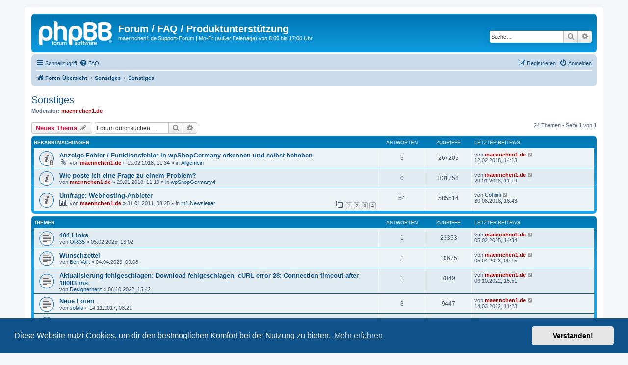

--- FILE ---
content_type: text/html; charset=UTF-8
request_url: https://forum.maennchen1.de/viewforum.php?f=5&sid=9325b4cc3b5e98e1f8ec388ddce7a26b
body_size: 9349
content:
<!DOCTYPE html>
<html dir="ltr" lang="de">
<head>
<meta charset="utf-8" />
<meta http-equiv="X-UA-Compatible" content="IE=edge">
<meta name="viewport" content="width=device-width, initial-scale=1" />

<title>Sonstiges - Forum / FAQ / Produktunterstützung</title>

	<link rel="alternate" type="application/atom+xml" title="Feed - Forum / FAQ / Produktunterstützung" href="/app.php/feed?sid=1b5559f6f11f7bdcc628a0c56770155e">		<link rel="alternate" type="application/atom+xml" title="Feed - Alle Foren" href="/app.php/feed/forums?sid=1b5559f6f11f7bdcc628a0c56770155e">			<link rel="alternate" type="application/atom+xml" title="Feed - Forum - Sonstiges" href="/app.php/feed/forum/5?sid=1b5559f6f11f7bdcc628a0c56770155e">		
	<link rel="canonical" href="https://forum.maennchen1.de/viewforum.php?f=5">

<!--
	phpBB style name: prosilver
	Based on style:   prosilver (this is the default phpBB3 style)
	Original author:  Tom Beddard ( http://www.subBlue.com/ )
	Modified by:
-->

<link href="./assets/css/font-awesome.min.css?assets_version=52" rel="stylesheet">
<link href="./styles/prosilver/theme/stylesheet.css?assets_version=52" rel="stylesheet">
<link href="./styles/prosilver/theme/de/stylesheet.css?assets_version=52" rel="stylesheet">



	<link href="./assets/cookieconsent/cookieconsent.min.css?assets_version=52" rel="stylesheet">

<!--[if lte IE 9]>
	<link href="./styles/prosilver/theme/tweaks.css?assets_version=52" rel="stylesheet">
<![endif]-->


<link href="./ext/crizzo/aboutus/styles/prosilver/theme/aboutus.css?assets_version=52" rel="stylesheet" media="screen">



</head>
<body id="phpbb" class="nojs notouch section-viewforum ltr ">


<div id="wrap" class="wrap">
	<a id="top" class="top-anchor" accesskey="t"></a>
	<div id="page-header">
		<div class="headerbar" role="banner">
					<div class="inner">

			<div id="site-description" class="site-description">
		<a id="logo" class="logo" href="./index.php?sid=1b5559f6f11f7bdcc628a0c56770155e" title="Foren-Übersicht">
					<span class="site_logo"></span>
				</a>
				<h1>Forum / FAQ / Produktunterstützung</h1>
				<p>maennchen1.de Support-Forum | Mo-Fr (außer Feiertage) von 8:00 bis 17:00 Uhr</p>
				<p class="skiplink"><a href="#start_here">Zum Inhalt</a></p>
			</div>

									<div id="search-box" class="search-box search-header" role="search">
				<form action="./search.php?sid=1b5559f6f11f7bdcc628a0c56770155e" method="get" id="search">
				<fieldset>
					<input name="keywords" id="keywords" type="search" maxlength="128" title="Suche nach Wörtern" class="inputbox search tiny" size="20" value="" placeholder="Suche…" />
					<button class="button button-search" type="submit" title="Suche">
						<i class="icon fa-search fa-fw" aria-hidden="true"></i><span class="sr-only">Suche</span>
					</button>
					<a href="./search.php?sid=1b5559f6f11f7bdcc628a0c56770155e" class="button button-search-end" title="Erweiterte Suche">
						<i class="icon fa-cog fa-fw" aria-hidden="true"></i><span class="sr-only">Erweiterte Suche</span>
					</a>
					<input type="hidden" name="sid" value="1b5559f6f11f7bdcc628a0c56770155e" />

				</fieldset>
				</form>
			</div>
						
			</div>
					</div>
				<div class="navbar" role="navigation">
	<div class="inner">

	<ul id="nav-main" class="nav-main linklist" role="menubar">

		<li id="quick-links" class="quick-links dropdown-container responsive-menu" data-skip-responsive="true">
			<a href="#" class="dropdown-trigger">
				<i class="icon fa-bars fa-fw" aria-hidden="true"></i><span>Schnellzugriff</span>
			</a>
			<div class="dropdown">
				<div class="pointer"><div class="pointer-inner"></div></div>
				<ul class="dropdown-contents" role="menu">
					
											<li class="separator"></li>
																									<li>
								<a href="./search.php?search_id=unanswered&amp;sid=1b5559f6f11f7bdcc628a0c56770155e" role="menuitem">
									<i class="icon fa-file-o fa-fw icon-gray" aria-hidden="true"></i><span>Unbeantwortete Themen</span>
								</a>
							</li>
							<li>
								<a href="./search.php?search_id=active_topics&amp;sid=1b5559f6f11f7bdcc628a0c56770155e" role="menuitem">
									<i class="icon fa-file-o fa-fw icon-blue" aria-hidden="true"></i><span>Aktive Themen</span>
								</a>
							</li>
							<li class="separator"></li>
							<li>
								<a href="./search.php?sid=1b5559f6f11f7bdcc628a0c56770155e" role="menuitem">
									<i class="icon fa-search fa-fw" aria-hidden="true"></i><span>Suche</span>
								</a>
							</li>
					
										<li class="separator"></li>

									</ul>
			</div>
		</li>

				<li data-skip-responsive="true">
			<a href="/app.php/help/faq?sid=1b5559f6f11f7bdcc628a0c56770155e" rel="help" title="Häufig gestellte Fragen" role="menuitem">
				<i class="icon fa-question-circle fa-fw" aria-hidden="true"></i><span>FAQ</span>
			</a>
		</li>
						
			<li class="rightside"  data-skip-responsive="true">
			<a href="./ucp.php?mode=login&amp;redirect=viewforum.php%3Ff%3D5&amp;sid=1b5559f6f11f7bdcc628a0c56770155e" title="Anmelden" accesskey="x" role="menuitem">
				<i class="icon fa-power-off fa-fw" aria-hidden="true"></i><span>Anmelden</span>
			</a>
		</li>
					<li class="rightside" data-skip-responsive="true">
				<a href="./ucp.php?mode=register&amp;sid=1b5559f6f11f7bdcc628a0c56770155e" role="menuitem">
					<i class="icon fa-pencil-square-o  fa-fw" aria-hidden="true"></i><span>Registrieren</span>
				</a>
			</li>
						</ul>

	<ul id="nav-breadcrumbs" class="nav-breadcrumbs linklist navlinks" role="menubar">
				
		
		<li class="breadcrumbs" itemscope itemtype="https://schema.org/BreadcrumbList">

			
							<span class="crumb" itemtype="https://schema.org/ListItem" itemprop="itemListElement" itemscope><a itemprop="item" href="./index.php?sid=1b5559f6f11f7bdcc628a0c56770155e" accesskey="h" data-navbar-reference="index"><i class="icon fa-home fa-fw"></i><span itemprop="name">Foren-Übersicht</span></a><meta itemprop="position" content="1" /></span>

											
								<span class="crumb" itemtype="https://schema.org/ListItem" itemprop="itemListElement" itemscope data-forum-id="9"><a itemprop="item" href="./viewforum.php?f=9&amp;sid=1b5559f6f11f7bdcc628a0c56770155e"><span itemprop="name">Sonstiges</span></a><meta itemprop="position" content="2" /></span>
															
								<span class="crumb" itemtype="https://schema.org/ListItem" itemprop="itemListElement" itemscope data-forum-id="5"><a itemprop="item" href="./viewforum.php?f=5&amp;sid=1b5559f6f11f7bdcc628a0c56770155e"><span itemprop="name">Sonstiges</span></a><meta itemprop="position" content="3" /></span>
							
					</li>

		
					<li class="rightside responsive-search">
				<a href="./search.php?sid=1b5559f6f11f7bdcc628a0c56770155e" title="Zeigt die erweiterten Suchoptionen an" role="menuitem">
					<i class="icon fa-search fa-fw" aria-hidden="true"></i><span class="sr-only">Suche</span>
				</a>
			</li>
			</ul>

	</div>
</div>
	</div>

	
	<a id="start_here" class="anchor"></a>
	<div id="page-body" class="page-body" role="main">
		
		<h2 class="forum-title"><a href="./viewforum.php?f=5&amp;sid=1b5559f6f11f7bdcc628a0c56770155e">Sonstiges</a></h2>
<div>
	<!-- NOTE: remove the style="display: none" when you want to have the forum description on the forum body -->
	<div style="display: none !important;">Forum für sonstige Fragen und Diskussionen.<br /></div>	<p><strong>Moderator:</strong> <a href="./memberlist.php?mode=viewprofile&amp;u=2&amp;sid=1b5559f6f11f7bdcc628a0c56770155e" style="color: #AA0000;" class="username-coloured">maennchen1.de</a></p></div>



	<div class="action-bar bar-top">

				
		<a href="./posting.php?mode=post&amp;f=5&amp;sid=1b5559f6f11f7bdcc628a0c56770155e" class="button" title="Neues Thema erstellen">
							<span>Neues Thema</span> <i class="icon fa-pencil fa-fw" aria-hidden="true"></i>
					</a>
				
			<div class="search-box" role="search">
			<form method="get" id="forum-search" action="./search.php?sid=1b5559f6f11f7bdcc628a0c56770155e">
			<fieldset>
				<input class="inputbox search tiny" type="search" name="keywords" id="search_keywords" size="20" placeholder="Forum durchsuchen…" />
				<button class="button button-search" type="submit" title="Suche">
					<i class="icon fa-search fa-fw" aria-hidden="true"></i><span class="sr-only">Suche</span>
				</button>
				<a href="./search.php?fid%5B%5D=5&amp;sid=1b5559f6f11f7bdcc628a0c56770155e" class="button button-search-end" title="Erweiterte Suche">
					<i class="icon fa-cog fa-fw" aria-hidden="true"></i><span class="sr-only">Erweiterte Suche</span>
				</a>
				<input type="hidden" name="fid[0]" value="5" />
<input type="hidden" name="sid" value="1b5559f6f11f7bdcc628a0c56770155e" />

			</fieldset>
			</form>
		</div>
	
	<div class="pagination">
				24 Themen
					&bull; Seite <strong>1</strong> von <strong>1</strong>
			</div>

	</div>




	
			<div class="forumbg announcement">
		<div class="inner">
		<ul class="topiclist">
			<li class="header">
				<dl class="row-item">
					<dt><div class="list-inner">Bekanntmachungen</div></dt>
					<dd class="posts">Antworten</dd>
					<dd class="views">Zugriffe</dd>
					<dd class="lastpost"><span>Letzter Beitrag</span></dd>
				</dl>
			</li>
		</ul>
		<ul class="topiclist topics">
	
				<li class="row bg1 global-announce">
						<dl class="row-item global_read_locked">
				<dt title="Dieses Thema ist gesperrt. Du kannst keine Beiträge editieren oder weitere Antworten erstellen.">
										<div class="list-inner">
																		<a href="./viewtopic.php?t=8934&amp;sid=1b5559f6f11f7bdcc628a0c56770155e" class="topictitle">Anzeige-Fehler / Funktionsfehler in wpShopGermany erkennen und selbst beheben</a>																								<br />
						
												<div class="responsive-show" style="display: none;">
							Letzter Beitrag von <a href="./memberlist.php?mode=viewprofile&amp;u=2&amp;sid=1b5559f6f11f7bdcc628a0c56770155e" style="color: #AA0000;" class="username-coloured">maennchen1.de</a> &laquo; <a href="./viewtopic.php?p=53542&amp;sid=1b5559f6f11f7bdcc628a0c56770155e#p53542" title="Gehe zum letzten Beitrag"><time datetime="2018-02-12T13:13:09+00:00">12.02.2018, 14:13</time></a>
							<br />Verfasst in <a href="./viewforum.php?f=24&amp;sid=1b5559f6f11f7bdcc628a0c56770155e">Allgemein</a>						</div>
														<span class="responsive-show left-box" style="display: none;">Antworten: <strong>6</strong></span>
													
						<div class="topic-poster responsive-hide left-box">
														<i class="icon fa-paperclip fa-fw" aria-hidden="true"></i>														von <a href="./memberlist.php?mode=viewprofile&amp;u=2&amp;sid=1b5559f6f11f7bdcc628a0c56770155e" style="color: #AA0000;" class="username-coloured">maennchen1.de</a> &raquo; <time datetime="2018-02-12T10:34:23+00:00">12.02.2018, 11:34</time>
														 &raquo; in <a href="./viewforum.php?f=24&amp;sid=1b5559f6f11f7bdcc628a0c56770155e">Allgemein</a>						</div>

						
											</div>
				</dt>
				<dd class="posts">6 <dfn>Antworten</dfn></dd>
				<dd class="views">267205 <dfn>Zugriffe</dfn></dd>
				<dd class="lastpost">
					<span><dfn>Letzter Beitrag </dfn>von <a href="./memberlist.php?mode=viewprofile&amp;u=2&amp;sid=1b5559f6f11f7bdcc628a0c56770155e" style="color: #AA0000;" class="username-coloured">maennchen1.de</a>													<a href="./viewtopic.php?p=53542&amp;sid=1b5559f6f11f7bdcc628a0c56770155e#p53542" title="Gehe zum letzten Beitrag">
								<i class="icon fa-external-link-square fa-fw icon-lightgray icon-md" aria-hidden="true"></i><span class="sr-only"></span>
							</a>
												<br /><time datetime="2018-02-12T13:13:09+00:00">12.02.2018, 14:13</time>
					</span>
				</dd>
			</dl>
					</li>
		
	

	
	
				<li class="row bg2 global-announce">
						<dl class="row-item global_read">
				<dt title="Keine ungelesenen Beiträge">
										<div class="list-inner">
																		<a href="./viewtopic.php?t=8912&amp;sid=1b5559f6f11f7bdcc628a0c56770155e" class="topictitle">Wie poste ich eine Frage zu einem Problem?</a>																								<br />
						
												<div class="responsive-show" style="display: none;">
							Letzter Beitrag von <a href="./memberlist.php?mode=viewprofile&amp;u=2&amp;sid=1b5559f6f11f7bdcc628a0c56770155e" style="color: #AA0000;" class="username-coloured">maennchen1.de</a> &laquo; <a href="./viewtopic.php?p=53384&amp;sid=1b5559f6f11f7bdcc628a0c56770155e#p53384" title="Gehe zum letzten Beitrag"><time datetime="2018-01-29T10:19:59+00:00">29.01.2018, 11:19</time></a>
							<br />Verfasst in <a href="./viewforum.php?f=23&amp;sid=1b5559f6f11f7bdcc628a0c56770155e">wpShopGermany4</a>						</div>
													
						<div class="topic-poster responsive-hide left-box">
																												von <a href="./memberlist.php?mode=viewprofile&amp;u=2&amp;sid=1b5559f6f11f7bdcc628a0c56770155e" style="color: #AA0000;" class="username-coloured">maennchen1.de</a> &raquo; <time datetime="2018-01-29T10:19:59+00:00">29.01.2018, 11:19</time>
														 &raquo; in <a href="./viewforum.php?f=23&amp;sid=1b5559f6f11f7bdcc628a0c56770155e">wpShopGermany4</a>						</div>

						
											</div>
				</dt>
				<dd class="posts">0 <dfn>Antworten</dfn></dd>
				<dd class="views">331758 <dfn>Zugriffe</dfn></dd>
				<dd class="lastpost">
					<span><dfn>Letzter Beitrag </dfn>von <a href="./memberlist.php?mode=viewprofile&amp;u=2&amp;sid=1b5559f6f11f7bdcc628a0c56770155e" style="color: #AA0000;" class="username-coloured">maennchen1.de</a>													<a href="./viewtopic.php?p=53384&amp;sid=1b5559f6f11f7bdcc628a0c56770155e#p53384" title="Gehe zum letzten Beitrag">
								<i class="icon fa-external-link-square fa-fw icon-lightgray icon-md" aria-hidden="true"></i><span class="sr-only"></span>
							</a>
												<br /><time datetime="2018-01-29T10:19:59+00:00">29.01.2018, 11:19</time>
					</span>
				</dd>
			</dl>
					</li>
		
	

	
	
				<li class="row bg1 global-announce">
						<dl class="row-item global_read">
				<dt title="Keine ungelesenen Beiträge">
										<div class="list-inner">
																		<a href="./viewtopic.php?t=803&amp;sid=1b5559f6f11f7bdcc628a0c56770155e" class="topictitle">Umfrage: Webhosting-Anbieter</a>																								<br />
						
												<div class="responsive-show" style="display: none;">
							Letzter Beitrag von <a href="./memberlist.php?mode=viewprofile&amp;u=5794&amp;sid=1b5559f6f11f7bdcc628a0c56770155e" class="username">Cohimi</a> &laquo; <a href="./viewtopic.php?p=55841&amp;sid=1b5559f6f11f7bdcc628a0c56770155e#p55841" title="Gehe zum letzten Beitrag"><time datetime="2018-08-30T14:43:41+00:00">30.08.2018, 16:43</time></a>
							<br />Verfasst in <a href="./viewforum.php?f=1&amp;sid=1b5559f6f11f7bdcc628a0c56770155e">m1.Newsletter</a>						</div>
														<span class="responsive-show left-box" style="display: none;">Antworten: <strong>54</strong></span>
													
						<div class="topic-poster responsive-hide left-box">
							<i class="icon fa-bar-chart fa-fw" aria-hidden="true"></i>																					von <a href="./memberlist.php?mode=viewprofile&amp;u=2&amp;sid=1b5559f6f11f7bdcc628a0c56770155e" style="color: #AA0000;" class="username-coloured">maennchen1.de</a> &raquo; <time datetime="2011-01-31T07:25:06+00:00">31.01.2011, 08:25</time>
														 &raquo; in <a href="./viewforum.php?f=1&amp;sid=1b5559f6f11f7bdcc628a0c56770155e">m1.Newsletter</a>						</div>

												<div class="pagination">
							<span><i class="icon fa-clone fa-fw" aria-hidden="true"></i></span>
							<ul>
															<li><a class="button" href="./viewtopic.php?t=803&amp;sid=1b5559f6f11f7bdcc628a0c56770155e">1</a></li>
																							<li><a class="button" href="./viewtopic.php?t=803&amp;sid=1b5559f6f11f7bdcc628a0c56770155e&amp;start=15">2</a></li>
																							<li><a class="button" href="./viewtopic.php?t=803&amp;sid=1b5559f6f11f7bdcc628a0c56770155e&amp;start=30">3</a></li>
																							<li><a class="button" href="./viewtopic.php?t=803&amp;sid=1b5559f6f11f7bdcc628a0c56770155e&amp;start=45">4</a></li>
																																													</ul>
						</div>
						
											</div>
				</dt>
				<dd class="posts">54 <dfn>Antworten</dfn></dd>
				<dd class="views">585514 <dfn>Zugriffe</dfn></dd>
				<dd class="lastpost">
					<span><dfn>Letzter Beitrag </dfn>von <a href="./memberlist.php?mode=viewprofile&amp;u=5794&amp;sid=1b5559f6f11f7bdcc628a0c56770155e" class="username">Cohimi</a>													<a href="./viewtopic.php?p=55841&amp;sid=1b5559f6f11f7bdcc628a0c56770155e#p55841" title="Gehe zum letzten Beitrag">
								<i class="icon fa-external-link-square fa-fw icon-lightgray icon-md" aria-hidden="true"></i><span class="sr-only"></span>
							</a>
												<br /><time datetime="2018-08-30T14:43:41+00:00">30.08.2018, 16:43</time>
					</span>
				</dd>
			</dl>
					</li>
		
	

			</ul>
		</div>
	</div>
	
			<div class="forumbg">
		<div class="inner">
		<ul class="topiclist">
			<li class="header">
				<dl class="row-item">
					<dt><div class="list-inner">Themen</div></dt>
					<dd class="posts">Antworten</dd>
					<dd class="views">Zugriffe</dd>
					<dd class="lastpost"><span>Letzter Beitrag</span></dd>
				</dl>
			</li>
		</ul>
		<ul class="topiclist topics">
	
				<li class="row bg2">
						<dl class="row-item topic_read">
				<dt title="Keine ungelesenen Beiträge">
										<div class="list-inner">
																		<a href="./viewtopic.php?t=10883&amp;sid=1b5559f6f11f7bdcc628a0c56770155e" class="topictitle">404 Links</a>																								<br />
						
												<div class="responsive-show" style="display: none;">
							Letzter Beitrag von <a href="./memberlist.php?mode=viewprofile&amp;u=2&amp;sid=1b5559f6f11f7bdcc628a0c56770155e" style="color: #AA0000;" class="username-coloured">maennchen1.de</a> &laquo; <a href="./viewtopic.php?p=65425&amp;sid=1b5559f6f11f7bdcc628a0c56770155e#p65425" title="Gehe zum letzten Beitrag"><time datetime="2025-02-05T13:34:49+00:00">05.02.2025, 14:34</time></a>
													</div>
														<span class="responsive-show left-box" style="display: none;">Antworten: <strong>1</strong></span>
													
						<div class="topic-poster responsive-hide left-box">
																												von <a href="./memberlist.php?mode=viewprofile&amp;u=1733&amp;sid=1b5559f6f11f7bdcc628a0c56770155e" class="username">Oli835</a> &raquo; <time datetime="2025-02-05T12:02:48+00:00">05.02.2025, 13:02</time>
																				</div>

						
											</div>
				</dt>
				<dd class="posts">1 <dfn>Antworten</dfn></dd>
				<dd class="views">23353 <dfn>Zugriffe</dfn></dd>
				<dd class="lastpost">
					<span><dfn>Letzter Beitrag </dfn>von <a href="./memberlist.php?mode=viewprofile&amp;u=2&amp;sid=1b5559f6f11f7bdcc628a0c56770155e" style="color: #AA0000;" class="username-coloured">maennchen1.de</a>													<a href="./viewtopic.php?p=65425&amp;sid=1b5559f6f11f7bdcc628a0c56770155e#p65425" title="Gehe zum letzten Beitrag">
								<i class="icon fa-external-link-square fa-fw icon-lightgray icon-md" aria-hidden="true"></i><span class="sr-only"></span>
							</a>
												<br /><time datetime="2025-02-05T13:34:49+00:00">05.02.2025, 14:34</time>
					</span>
				</dd>
			</dl>
					</li>
		
	

	
	
				<li class="row bg1">
						<dl class="row-item topic_read">
				<dt title="Keine ungelesenen Beiträge">
										<div class="list-inner">
																		<a href="./viewtopic.php?t=10734&amp;sid=1b5559f6f11f7bdcc628a0c56770155e" class="topictitle">Wunschzettel</a>																								<br />
						
												<div class="responsive-show" style="display: none;">
							Letzter Beitrag von <a href="./memberlist.php?mode=viewprofile&amp;u=2&amp;sid=1b5559f6f11f7bdcc628a0c56770155e" style="color: #AA0000;" class="username-coloured">maennchen1.de</a> &laquo; <a href="./viewtopic.php?p=64571&amp;sid=1b5559f6f11f7bdcc628a0c56770155e#p64571" title="Gehe zum letzten Beitrag"><time datetime="2023-04-05T07:15:32+00:00">05.04.2023, 09:15</time></a>
													</div>
														<span class="responsive-show left-box" style="display: none;">Antworten: <strong>1</strong></span>
													
						<div class="topic-poster responsive-hide left-box">
																												von <a href="./memberlist.php?mode=viewprofile&amp;u=5705&amp;sid=1b5559f6f11f7bdcc628a0c56770155e" class="username">Ben Vart</a> &raquo; <time datetime="2023-04-04T07:08:35+00:00">04.04.2023, 09:08</time>
																				</div>

						
											</div>
				</dt>
				<dd class="posts">1 <dfn>Antworten</dfn></dd>
				<dd class="views">10675 <dfn>Zugriffe</dfn></dd>
				<dd class="lastpost">
					<span><dfn>Letzter Beitrag </dfn>von <a href="./memberlist.php?mode=viewprofile&amp;u=2&amp;sid=1b5559f6f11f7bdcc628a0c56770155e" style="color: #AA0000;" class="username-coloured">maennchen1.de</a>													<a href="./viewtopic.php?p=64571&amp;sid=1b5559f6f11f7bdcc628a0c56770155e#p64571" title="Gehe zum letzten Beitrag">
								<i class="icon fa-external-link-square fa-fw icon-lightgray icon-md" aria-hidden="true"></i><span class="sr-only"></span>
							</a>
												<br /><time datetime="2023-04-05T07:15:32+00:00">05.04.2023, 09:15</time>
					</span>
				</dd>
			</dl>
					</li>
		
	

	
	
				<li class="row bg2">
						<dl class="row-item topic_read">
				<dt title="Keine ungelesenen Beiträge">
										<div class="list-inner">
																		<a href="./viewtopic.php?t=10629&amp;sid=1b5559f6f11f7bdcc628a0c56770155e" class="topictitle">Aktualisierung fehlgeschlagen: Download fehlgeschlagen. cURL error 28: Connection timeout after 10003 ms</a>																								<br />
						
												<div class="responsive-show" style="display: none;">
							Letzter Beitrag von <a href="./memberlist.php?mode=viewprofile&amp;u=2&amp;sid=1b5559f6f11f7bdcc628a0c56770155e" style="color: #AA0000;" class="username-coloured">maennchen1.de</a> &laquo; <a href="./viewtopic.php?p=64118&amp;sid=1b5559f6f11f7bdcc628a0c56770155e#p64118" title="Gehe zum letzten Beitrag"><time datetime="2022-10-06T13:51:11+00:00">06.10.2022, 15:51</time></a>
													</div>
														<span class="responsive-show left-box" style="display: none;">Antworten: <strong>1</strong></span>
													
						<div class="topic-poster responsive-hide left-box">
																												von <a href="./memberlist.php?mode=viewprofile&amp;u=5423&amp;sid=1b5559f6f11f7bdcc628a0c56770155e" class="username">Designerherz</a> &raquo; <time datetime="2022-10-06T13:42:46+00:00">06.10.2022, 15:42</time>
																				</div>

						
											</div>
				</dt>
				<dd class="posts">1 <dfn>Antworten</dfn></dd>
				<dd class="views">7049 <dfn>Zugriffe</dfn></dd>
				<dd class="lastpost">
					<span><dfn>Letzter Beitrag </dfn>von <a href="./memberlist.php?mode=viewprofile&amp;u=2&amp;sid=1b5559f6f11f7bdcc628a0c56770155e" style="color: #AA0000;" class="username-coloured">maennchen1.de</a>													<a href="./viewtopic.php?p=64118&amp;sid=1b5559f6f11f7bdcc628a0c56770155e#p64118" title="Gehe zum letzten Beitrag">
								<i class="icon fa-external-link-square fa-fw icon-lightgray icon-md" aria-hidden="true"></i><span class="sr-only"></span>
							</a>
												<br /><time datetime="2022-10-06T13:51:11+00:00">06.10.2022, 15:51</time>
					</span>
				</dd>
			</dl>
					</li>
		
	

	
	
				<li class="row bg1">
						<dl class="row-item topic_read">
				<dt title="Keine ungelesenen Beiträge">
										<div class="list-inner">
																		<a href="./viewtopic.php?t=8778&amp;sid=1b5559f6f11f7bdcc628a0c56770155e" class="topictitle">Neue Foren</a>																								<br />
						
												<div class="responsive-show" style="display: none;">
							Letzter Beitrag von <a href="./memberlist.php?mode=viewprofile&amp;u=2&amp;sid=1b5559f6f11f7bdcc628a0c56770155e" style="color: #AA0000;" class="username-coloured">maennchen1.de</a> &laquo; <a href="./viewtopic.php?p=63711&amp;sid=1b5559f6f11f7bdcc628a0c56770155e#p63711" title="Gehe zum letzten Beitrag"><time datetime="2022-03-14T10:23:37+00:00">14.03.2022, 11:23</time></a>
													</div>
														<span class="responsive-show left-box" style="display: none;">Antworten: <strong>3</strong></span>
													
						<div class="topic-poster responsive-hide left-box">
																												von <a href="./memberlist.php?mode=viewprofile&amp;u=1780&amp;sid=1b5559f6f11f7bdcc628a0c56770155e" class="username">solala</a> &raquo; <time datetime="2017-11-14T07:21:39+00:00">14.11.2017, 08:21</time>
																				</div>

						
											</div>
				</dt>
				<dd class="posts">3 <dfn>Antworten</dfn></dd>
				<dd class="views">9447 <dfn>Zugriffe</dfn></dd>
				<dd class="lastpost">
					<span><dfn>Letzter Beitrag </dfn>von <a href="./memberlist.php?mode=viewprofile&amp;u=2&amp;sid=1b5559f6f11f7bdcc628a0c56770155e" style="color: #AA0000;" class="username-coloured">maennchen1.de</a>													<a href="./viewtopic.php?p=63711&amp;sid=1b5559f6f11f7bdcc628a0c56770155e#p63711" title="Gehe zum letzten Beitrag">
								<i class="icon fa-external-link-square fa-fw icon-lightgray icon-md" aria-hidden="true"></i><span class="sr-only"></span>
							</a>
												<br /><time datetime="2022-03-14T10:23:37+00:00">14.03.2022, 11:23</time>
					</span>
				</dd>
			</dl>
					</li>
		
	

	
	
				<li class="row bg2">
						<dl class="row-item topic_read">
				<dt title="Keine ungelesenen Beiträge">
										<div class="list-inner">
																		<a href="./viewtopic.php?t=10419&amp;sid=1b5559f6f11f7bdcc628a0c56770155e" class="topictitle">Apache 2.4: Zugriff auf Verzeichnis schützen (IP oder Passwort)</a>																								<br />
						
												<div class="responsive-show" style="display: none;">
							Letzter Beitrag von <a href="./memberlist.php?mode=viewprofile&amp;u=6087&amp;sid=1b5559f6f11f7bdcc628a0c56770155e" style="color: #00AA00;" class="username-coloured">Karl Herre</a> &laquo; <a href="./viewtopic.php?p=63449&amp;sid=1b5559f6f11f7bdcc628a0c56770155e#p63449" title="Gehe zum letzten Beitrag"><time datetime="2021-08-30T11:22:03+00:00">30.08.2021, 13:22</time></a>
													</div>
														<span class="responsive-show left-box" style="display: none;">Antworten: <strong>1</strong></span>
													
						<div class="topic-poster responsive-hide left-box">
																												von <a href="./memberlist.php?mode=viewprofile&amp;u=2&amp;sid=1b5559f6f11f7bdcc628a0c56770155e" style="color: #AA0000;" class="username-coloured">maennchen1.de</a> &raquo; <time datetime="2021-08-27T08:51:06+00:00">27.08.2021, 10:51</time>
																				</div>

						
											</div>
				</dt>
				<dd class="posts">1 <dfn>Antworten</dfn></dd>
				<dd class="views">7998 <dfn>Zugriffe</dfn></dd>
				<dd class="lastpost">
					<span><dfn>Letzter Beitrag </dfn>von <a href="./memberlist.php?mode=viewprofile&amp;u=6087&amp;sid=1b5559f6f11f7bdcc628a0c56770155e" style="color: #00AA00;" class="username-coloured">Karl Herre</a>													<a href="./viewtopic.php?p=63449&amp;sid=1b5559f6f11f7bdcc628a0c56770155e#p63449" title="Gehe zum letzten Beitrag">
								<i class="icon fa-external-link-square fa-fw icon-lightgray icon-md" aria-hidden="true"></i><span class="sr-only"></span>
							</a>
												<br /><time datetime="2021-08-30T11:22:03+00:00">30.08.2021, 13:22</time>
					</span>
				</dd>
			</dl>
					</li>
		
	

	
	
				<li class="row bg1">
						<dl class="row-item topic_read">
				<dt title="Keine ungelesenen Beiträge">
										<div class="list-inner">
																		<a href="./viewtopic.php?t=10274&amp;sid=1b5559f6f11f7bdcc628a0c56770155e" class="topictitle">wpShopGermany Händlerbund Plugin</a>																								<br />
						
												<div class="responsive-show" style="display: none;">
							Letzter Beitrag von <a href="./memberlist.php?mode=viewprofile&amp;u=6087&amp;sid=1b5559f6f11f7bdcc628a0c56770155e" style="color: #00AA00;" class="username-coloured">Karl Herre</a> &laquo; <a href="./viewtopic.php?p=63035&amp;sid=1b5559f6f11f7bdcc628a0c56770155e#p63035" title="Gehe zum letzten Beitrag"><time datetime="2021-04-16T08:21:46+00:00">16.04.2021, 10:21</time></a>
													</div>
														<span class="responsive-show left-box" style="display: none;">Antworten: <strong>10</strong></span>
													
						<div class="topic-poster responsive-hide left-box">
																												von <a href="./memberlist.php?mode=viewprofile&amp;u=6436&amp;sid=1b5559f6f11f7bdcc628a0c56770155e" class="username">t.reusch</a> &raquo; <time datetime="2021-02-11T10:05:12+00:00">11.02.2021, 11:05</time>
																				</div>

						
											</div>
				</dt>
				<dd class="posts">10 <dfn>Antworten</dfn></dd>
				<dd class="views">10445 <dfn>Zugriffe</dfn></dd>
				<dd class="lastpost">
					<span><dfn>Letzter Beitrag </dfn>von <a href="./memberlist.php?mode=viewprofile&amp;u=6087&amp;sid=1b5559f6f11f7bdcc628a0c56770155e" style="color: #00AA00;" class="username-coloured">Karl Herre</a>													<a href="./viewtopic.php?p=63035&amp;sid=1b5559f6f11f7bdcc628a0c56770155e#p63035" title="Gehe zum letzten Beitrag">
								<i class="icon fa-external-link-square fa-fw icon-lightgray icon-md" aria-hidden="true"></i><span class="sr-only"></span>
							</a>
												<br /><time datetime="2021-04-16T08:21:46+00:00">16.04.2021, 10:21</time>
					</span>
				</dd>
			</dl>
					</li>
		
	

	
	
				<li class="row bg2">
						<dl class="row-item topic_read">
				<dt title="Keine ungelesenen Beiträge">
										<div class="list-inner">
																		<a href="./viewtopic.php?t=9979&amp;sid=1b5559f6f11f7bdcc628a0c56770155e" class="topictitle">Login wpShopGermany</a>																								<br />
						
												<div class="responsive-show" style="display: none;">
							Letzter Beitrag von <a href="./memberlist.php?mode=viewprofile&amp;u=2&amp;sid=1b5559f6f11f7bdcc628a0c56770155e" style="color: #AA0000;" class="username-coloured">maennchen1.de</a> &laquo; <a href="./viewtopic.php?p=60683&amp;sid=1b5559f6f11f7bdcc628a0c56770155e#p60683" title="Gehe zum letzten Beitrag"><time datetime="2020-03-18T16:12:11+00:00">18.03.2020, 17:12</time></a>
													</div>
														<span class="responsive-show left-box" style="display: none;">Antworten: <strong>1</strong></span>
													
						<div class="topic-poster responsive-hide left-box">
																												von <a href="./memberlist.php?mode=viewprofile&amp;u=6210&amp;sid=1b5559f6f11f7bdcc628a0c56770155e" class="username">Thomas65</a> &raquo; <time datetime="2020-03-18T15:51:51+00:00">18.03.2020, 16:51</time>
																				</div>

						
											</div>
				</dt>
				<dd class="posts">1 <dfn>Antworten</dfn></dd>
				<dd class="views">7854 <dfn>Zugriffe</dfn></dd>
				<dd class="lastpost">
					<span><dfn>Letzter Beitrag </dfn>von <a href="./memberlist.php?mode=viewprofile&amp;u=2&amp;sid=1b5559f6f11f7bdcc628a0c56770155e" style="color: #AA0000;" class="username-coloured">maennchen1.de</a>													<a href="./viewtopic.php?p=60683&amp;sid=1b5559f6f11f7bdcc628a0c56770155e#p60683" title="Gehe zum letzten Beitrag">
								<i class="icon fa-external-link-square fa-fw icon-lightgray icon-md" aria-hidden="true"></i><span class="sr-only"></span>
							</a>
												<br /><time datetime="2020-03-18T16:12:11+00:00">18.03.2020, 17:12</time>
					</span>
				</dd>
			</dl>
					</li>
		
	

	
	
				<li class="row bg1">
						<dl class="row-item topic_moved">
				<dt title="Verschobenes Thema">
										<div class="list-inner">
																		<a href="./viewtopic.php?t=9837&amp;sid=1b5559f6f11f7bdcc628a0c56770155e" class="topictitle">Woher bekomme ich die &quot;Funktions-Tabelle&quot;?</a>																								<br />
						
												<div class="responsive-show" style="display: none;">
							Letzter Beitrag von <a href="./memberlist.php?mode=viewprofile&amp;u=2&amp;sid=1b5559f6f11f7bdcc628a0c56770155e" style="color: #AA0000;" class="username-coloured">maennchen1.de</a> &laquo; <a href="./viewtopic.php?p=59804&amp;sid=1b5559f6f11f7bdcc628a0c56770155e#p59804" title="Gehe zum letzten Beitrag"><time datetime="2019-10-30T12:58:08+00:00">30.10.2019, 13:58</time></a>
													</div>
														<span class="responsive-show left-box" style="display: none;">Antworten: <strong>1</strong></span>
													
						<div class="topic-poster responsive-hide left-box">
																												von <a href="./memberlist.php?mode=viewprofile&amp;u=6118&amp;sid=1b5559f6f11f7bdcc628a0c56770155e" class="username">ThomasHeppner</a> &raquo; <time datetime="2019-10-30T09:22:33+00:00">30.10.2019, 10:22</time>
																				</div>

						
											</div>
				</dt>
				<dd class="posts">1 <dfn>Antworten</dfn></dd>
				<dd class="views">8073 <dfn>Zugriffe</dfn></dd>
				<dd class="lastpost">
					<span><dfn>Letzter Beitrag </dfn>von <a href="./memberlist.php?mode=viewprofile&amp;u=2&amp;sid=1b5559f6f11f7bdcc628a0c56770155e" style="color: #AA0000;" class="username-coloured">maennchen1.de</a>													<a href="./viewtopic.php?p=59804&amp;sid=1b5559f6f11f7bdcc628a0c56770155e#p59804" title="Gehe zum letzten Beitrag">
								<i class="icon fa-external-link-square fa-fw icon-lightgray icon-md" aria-hidden="true"></i><span class="sr-only"></span>
							</a>
												<br /><time datetime="2019-10-30T12:58:08+00:00">30.10.2019, 13:58</time>
					</span>
				</dd>
			</dl>
					</li>
		
	

	
	
				<li class="row bg2">
						<dl class="row-item topic_read">
				<dt title="Keine ungelesenen Beiträge">
										<div class="list-inner">
																		<a href="./viewtopic.php?t=9485&amp;sid=1b5559f6f11f7bdcc628a0c56770155e" class="topictitle">Keine Benachrichtigungen und Emails zu Forums-Beiträgen</a>																								<br />
						
												<div class="responsive-show" style="display: none;">
							Letzter Beitrag von <a href="./memberlist.php?mode=viewprofile&amp;u=2&amp;sid=1b5559f6f11f7bdcc628a0c56770155e" style="color: #AA0000;" class="username-coloured">maennchen1.de</a> &laquo; <a href="./viewtopic.php?p=57425&amp;sid=1b5559f6f11f7bdcc628a0c56770155e#p57425" title="Gehe zum letzten Beitrag"><time datetime="2019-01-28T13:35:18+00:00">28.01.2019, 14:35</time></a>
													</div>
														<span class="responsive-show left-box" style="display: none;">Antworten: <strong>1</strong></span>
													
						<div class="topic-poster responsive-hide left-box">
														<i class="icon fa-paperclip fa-fw" aria-hidden="true"></i>														von <a href="./memberlist.php?mode=viewprofile&amp;u=5866&amp;sid=1b5559f6f11f7bdcc628a0c56770155e" class="username">Feanziska</a> &raquo; <time datetime="2019-01-28T13:27:54+00:00">28.01.2019, 14:27</time>
																				</div>

						
											</div>
				</dt>
				<dd class="posts">1 <dfn>Antworten</dfn></dd>
				<dd class="views">8480 <dfn>Zugriffe</dfn></dd>
				<dd class="lastpost">
					<span><dfn>Letzter Beitrag </dfn>von <a href="./memberlist.php?mode=viewprofile&amp;u=2&amp;sid=1b5559f6f11f7bdcc628a0c56770155e" style="color: #AA0000;" class="username-coloured">maennchen1.de</a>													<a href="./viewtopic.php?p=57425&amp;sid=1b5559f6f11f7bdcc628a0c56770155e#p57425" title="Gehe zum letzten Beitrag">
								<i class="icon fa-external-link-square fa-fw icon-lightgray icon-md" aria-hidden="true"></i><span class="sr-only"></span>
							</a>
												<br /><time datetime="2019-01-28T13:35:18+00:00">28.01.2019, 14:35</time>
					</span>
				</dd>
			</dl>
					</li>
		
	

	
	
				<li class="row bg1">
						<dl class="row-item topic_read">
				<dt title="Keine ungelesenen Beiträge">
										<div class="list-inner">
																		<a href="./viewtopic.php?t=9393&amp;sid=1b5559f6f11f7bdcc628a0c56770155e" class="topictitle">Info zu E-Mail Benachichtigungen</a>																								<br />
						
												<div class="responsive-show" style="display: none;">
							Letzter Beitrag von <a href="./memberlist.php?mode=viewprofile&amp;u=5742&amp;sid=1b5559f6f11f7bdcc628a0c56770155e" class="username">Gabriele Sch.</a> &laquo; <a href="./viewtopic.php?p=56835&amp;sid=1b5559f6f11f7bdcc628a0c56770155e#p56835" title="Gehe zum letzten Beitrag"><time datetime="2018-11-30T09:45:39+00:00">30.11.2018, 10:45</time></a>
													</div>
														<span class="responsive-show left-box" style="display: none;">Antworten: <strong>7</strong></span>
													
						<div class="topic-poster responsive-hide left-box">
																												von <a href="./memberlist.php?mode=viewprofile&amp;u=5742&amp;sid=1b5559f6f11f7bdcc628a0c56770155e" class="username">Gabriele Sch.</a> &raquo; <time datetime="2018-11-30T06:52:46+00:00">30.11.2018, 07:52</time>
																				</div>

						
											</div>
				</dt>
				<dd class="posts">7 <dfn>Antworten</dfn></dd>
				<dd class="views">9487 <dfn>Zugriffe</dfn></dd>
				<dd class="lastpost">
					<span><dfn>Letzter Beitrag </dfn>von <a href="./memberlist.php?mode=viewprofile&amp;u=5742&amp;sid=1b5559f6f11f7bdcc628a0c56770155e" class="username">Gabriele Sch.</a>													<a href="./viewtopic.php?p=56835&amp;sid=1b5559f6f11f7bdcc628a0c56770155e#p56835" title="Gehe zum letzten Beitrag">
								<i class="icon fa-external-link-square fa-fw icon-lightgray icon-md" aria-hidden="true"></i><span class="sr-only"></span>
							</a>
												<br /><time datetime="2018-11-30T09:45:39+00:00">30.11.2018, 10:45</time>
					</span>
				</dd>
			</dl>
					</li>
		
	

	
	
				<li class="row bg2">
						<dl class="row-item topic_read">
				<dt title="Keine ungelesenen Beiträge">
										<div class="list-inner">
																		<a href="./viewtopic.php?t=8813&amp;sid=1b5559f6f11f7bdcc628a0c56770155e" class="topictitle">Adresse bei google Maps Karte ändern - API Key</a>																								<br />
						
												<div class="responsive-show" style="display: none;">
							Letzter Beitrag von <a href="./memberlist.php?mode=viewprofile&amp;u=3891&amp;sid=1b5559f6f11f7bdcc628a0c56770155e" class="username">ThoGoe</a> &laquo; <a href="./viewtopic.php?p=52762&amp;sid=1b5559f6f11f7bdcc628a0c56770155e#p52762" title="Gehe zum letzten Beitrag"><time datetime="2017-11-27T06:21:34+00:00">27.11.2017, 07:21</time></a>
													</div>
														<span class="responsive-show left-box" style="display: none;">Antworten: <strong>1</strong></span>
													
						<div class="topic-poster responsive-hide left-box">
																												von <a href="./memberlist.php?mode=viewprofile&amp;u=5648&amp;sid=1b5559f6f11f7bdcc628a0c56770155e" class="username">viki2626</a> &raquo; <time datetime="2017-11-26T20:56:42+00:00">26.11.2017, 21:56</time>
																				</div>

						
											</div>
				</dt>
				<dd class="posts">1 <dfn>Antworten</dfn></dd>
				<dd class="views">9921 <dfn>Zugriffe</dfn></dd>
				<dd class="lastpost">
					<span><dfn>Letzter Beitrag </dfn>von <a href="./memberlist.php?mode=viewprofile&amp;u=3891&amp;sid=1b5559f6f11f7bdcc628a0c56770155e" class="username">ThoGoe</a>													<a href="./viewtopic.php?p=52762&amp;sid=1b5559f6f11f7bdcc628a0c56770155e#p52762" title="Gehe zum letzten Beitrag">
								<i class="icon fa-external-link-square fa-fw icon-lightgray icon-md" aria-hidden="true"></i><span class="sr-only"></span>
							</a>
												<br /><time datetime="2017-11-27T06:21:34+00:00">27.11.2017, 07:21</time>
					</span>
				</dd>
			</dl>
					</li>
		
	

	
	
				<li class="row bg1">
						<dl class="row-item topic_read">
				<dt title="Keine ungelesenen Beiträge">
										<div class="list-inner">
																		<a href="./viewtopic.php?t=8808&amp;sid=1b5559f6f11f7bdcc628a0c56770155e" class="topictitle">Kann mein PW im M1-Shop nicht ändern?</a>																								<br />
						
												<div class="responsive-show" style="display: none;">
							Letzter Beitrag von <a href="./memberlist.php?mode=viewprofile&amp;u=2&amp;sid=1b5559f6f11f7bdcc628a0c56770155e" style="color: #AA0000;" class="username-coloured">maennchen1.de</a> &laquo; <a href="./viewtopic.php?p=52722&amp;sid=1b5559f6f11f7bdcc628a0c56770155e#p52722" title="Gehe zum letzten Beitrag"><time datetime="2017-11-23T17:27:08+00:00">23.11.2017, 18:27</time></a>
													</div>
														<span class="responsive-show left-box" style="display: none;">Antworten: <strong>1</strong></span>
													
						<div class="topic-poster responsive-hide left-box">
																												von <a href="./memberlist.php?mode=viewprofile&amp;u=4402&amp;sid=1b5559f6f11f7bdcc628a0c56770155e" class="username">Dirk</a> &raquo; <time datetime="2017-11-23T16:17:08+00:00">23.11.2017, 17:17</time>
																				</div>

						
											</div>
				</dt>
				<dd class="posts">1 <dfn>Antworten</dfn></dd>
				<dd class="views">8292 <dfn>Zugriffe</dfn></dd>
				<dd class="lastpost">
					<span><dfn>Letzter Beitrag </dfn>von <a href="./memberlist.php?mode=viewprofile&amp;u=2&amp;sid=1b5559f6f11f7bdcc628a0c56770155e" style="color: #AA0000;" class="username-coloured">maennchen1.de</a>													<a href="./viewtopic.php?p=52722&amp;sid=1b5559f6f11f7bdcc628a0c56770155e#p52722" title="Gehe zum letzten Beitrag">
								<i class="icon fa-external-link-square fa-fw icon-lightgray icon-md" aria-hidden="true"></i><span class="sr-only"></span>
							</a>
												<br /><time datetime="2017-11-23T17:27:08+00:00">23.11.2017, 18:27</time>
					</span>
				</dd>
			</dl>
					</li>
		
	

	
	
				<li class="row bg2">
						<dl class="row-item topic_read">
				<dt title="Keine ungelesenen Beiträge">
										<div class="list-inner">
																		<a href="./viewtopic.php?t=7302&amp;sid=1b5559f6f11f7bdcc628a0c56770155e" class="topictitle">Neues Forum Layout</a>																								<br />
						
												<div class="responsive-show" style="display: none;">
							Letzter Beitrag von <a href="./memberlist.php?mode=viewprofile&amp;u=3891&amp;sid=1b5559f6f11f7bdcc628a0c56770155e" class="username">ThoGoe</a> &laquo; <a href="./viewtopic.php?p=48143&amp;sid=1b5559f6f11f7bdcc628a0c56770155e#p48143" title="Gehe zum letzten Beitrag"><time datetime="2016-08-25T06:04:25+00:00">25.08.2016, 08:04</time></a>
													</div>
														<span class="responsive-show left-box" style="display: none;">Antworten: <strong>4</strong></span>
													
						<div class="topic-poster responsive-hide left-box">
																												von <a href="./memberlist.php?mode=viewprofile&amp;u=1334&amp;sid=1b5559f6f11f7bdcc628a0c56770155e" class="username">MKJ</a> &raquo; <time datetime="2015-09-02T08:55:48+00:00">02.09.2015, 10:55</time>
																				</div>

						
											</div>
				</dt>
				<dd class="posts">4 <dfn>Antworten</dfn></dd>
				<dd class="views">16343 <dfn>Zugriffe</dfn></dd>
				<dd class="lastpost">
					<span><dfn>Letzter Beitrag </dfn>von <a href="./memberlist.php?mode=viewprofile&amp;u=3891&amp;sid=1b5559f6f11f7bdcc628a0c56770155e" class="username">ThoGoe</a>													<a href="./viewtopic.php?p=48143&amp;sid=1b5559f6f11f7bdcc628a0c56770155e#p48143" title="Gehe zum letzten Beitrag">
								<i class="icon fa-external-link-square fa-fw icon-lightgray icon-md" aria-hidden="true"></i><span class="sr-only"></span>
							</a>
												<br /><time datetime="2016-08-25T06:04:25+00:00">25.08.2016, 08:04</time>
					</span>
				</dd>
			</dl>
					</li>
		
	

	
	
				<li class="row bg1">
						<dl class="row-item topic_read">
				<dt title="Keine ungelesenen Beiträge">
										<div class="list-inner">
																		<a href="./viewtopic.php?t=7577&amp;sid=1b5559f6f11f7bdcc628a0c56770155e" class="topictitle">Kauf von Modul</a>																								<br />
						
												<div class="responsive-show" style="display: none;">
							Letzter Beitrag von <a href="./memberlist.php?mode=viewprofile&amp;u=2&amp;sid=1b5559f6f11f7bdcc628a0c56770155e" style="color: #AA0000;" class="username-coloured">maennchen1.de</a> &laquo; <a href="./viewtopic.php?p=44882&amp;sid=1b5559f6f11f7bdcc628a0c56770155e#p44882" title="Gehe zum letzten Beitrag"><time datetime="2015-12-01T16:16:58+00:00">01.12.2015, 17:16</time></a>
													</div>
														<span class="responsive-show left-box" style="display: none;">Antworten: <strong>3</strong></span>
													
						<div class="topic-poster responsive-hide left-box">
																												von <a href="./memberlist.php?mode=viewprofile&amp;u=3665&amp;sid=1b5559f6f11f7bdcc628a0c56770155e" class="username">sdb24</a> &raquo; <time datetime="2015-11-30T16:22:27+00:00">30.11.2015, 17:22</time>
																				</div>

						
											</div>
				</dt>
				<dd class="posts">3 <dfn>Antworten</dfn></dd>
				<dd class="views">15619 <dfn>Zugriffe</dfn></dd>
				<dd class="lastpost">
					<span><dfn>Letzter Beitrag </dfn>von <a href="./memberlist.php?mode=viewprofile&amp;u=2&amp;sid=1b5559f6f11f7bdcc628a0c56770155e" style="color: #AA0000;" class="username-coloured">maennchen1.de</a>													<a href="./viewtopic.php?p=44882&amp;sid=1b5559f6f11f7bdcc628a0c56770155e#p44882" title="Gehe zum letzten Beitrag">
								<i class="icon fa-external-link-square fa-fw icon-lightgray icon-md" aria-hidden="true"></i><span class="sr-only"></span>
							</a>
												<br /><time datetime="2015-12-01T16:16:58+00:00">01.12.2015, 17:16</time>
					</span>
				</dd>
			</dl>
					</li>
		
	

	
	
				<li class="row bg2">
						<dl class="row-item topic_read">
				<dt title="Keine ungelesenen Beiträge">
										<div class="list-inner">
																		<a href="./viewtopic.php?t=7449&amp;sid=1b5559f6f11f7bdcc628a0c56770155e" class="topictitle">Fehler im phpBB</a>																								<br />
						
												<div class="responsive-show" style="display: none;">
							Letzter Beitrag von <a href="./memberlist.php?mode=viewprofile&amp;u=4086&amp;sid=1b5559f6f11f7bdcc628a0c56770155e" class="username">Frixi</a> &laquo; <a href="./viewtopic.php?p=44097&amp;sid=1b5559f6f11f7bdcc628a0c56770155e#p44097" title="Gehe zum letzten Beitrag"><time datetime="2015-10-16T11:21:38+00:00">16.10.2015, 13:21</time></a>
													</div>
														<span class="responsive-show left-box" style="display: none;">Antworten: <strong>2</strong></span>
													
						<div class="topic-poster responsive-hide left-box">
														<i class="icon fa-paperclip fa-fw" aria-hidden="true"></i>														von <a href="./memberlist.php?mode=viewprofile&amp;u=4086&amp;sid=1b5559f6f11f7bdcc628a0c56770155e" class="username">Frixi</a> &raquo; <time datetime="2015-10-13T21:43:10+00:00">13.10.2015, 23:43</time>
																				</div>

						
											</div>
				</dt>
				<dd class="posts">2 <dfn>Antworten</dfn></dd>
				<dd class="views">10120 <dfn>Zugriffe</dfn></dd>
				<dd class="lastpost">
					<span><dfn>Letzter Beitrag </dfn>von <a href="./memberlist.php?mode=viewprofile&amp;u=4086&amp;sid=1b5559f6f11f7bdcc628a0c56770155e" class="username">Frixi</a>													<a href="./viewtopic.php?p=44097&amp;sid=1b5559f6f11f7bdcc628a0c56770155e#p44097" title="Gehe zum letzten Beitrag">
								<i class="icon fa-external-link-square fa-fw icon-lightgray icon-md" aria-hidden="true"></i><span class="sr-only"></span>
							</a>
												<br /><time datetime="2015-10-16T11:21:38+00:00">16.10.2015, 13:21</time>
					</span>
				</dd>
			</dl>
					</li>
		
	

	
	
				<li class="row bg1">
						<dl class="row-item topic_moved">
				<dt title="Verschobenes Thema">
										<div class="list-inner">
																		<a href="./viewtopic.php?t=7230&amp;sid=1b5559f6f11f7bdcc628a0c56770155e" class="topictitle">Modulaktivierungs-Key</a>																								<br />
						
												<div class="responsive-show" style="display: none;">
							Letzter Beitrag von <a href="./memberlist.php?mode=viewprofile&amp;u=2&amp;sid=1b5559f6f11f7bdcc628a0c56770155e" style="color: #AA0000;" class="username-coloured">maennchen1.de</a> &laquo; <a href="./viewtopic.php?p=42579&amp;sid=1b5559f6f11f7bdcc628a0c56770155e#p42579" title="Gehe zum letzten Beitrag"><time datetime="2015-08-12T13:45:00+00:00">12.08.2015, 15:45</time></a>
													</div>
														<span class="responsive-show left-box" style="display: none;">Antworten: <strong>3</strong></span>
													
						<div class="topic-poster responsive-hide left-box">
																												von <a href="./memberlist.php?mode=viewprofile&amp;u=4430&amp;sid=1b5559f6f11f7bdcc628a0c56770155e" class="username">Thomas Weiss</a> &raquo; <time datetime="2015-08-12T09:56:35+00:00">12.08.2015, 11:56</time>
																				</div>

						
											</div>
				</dt>
				<dd class="posts">3 <dfn>Antworten</dfn></dd>
				<dd class="views">10279 <dfn>Zugriffe</dfn></dd>
				<dd class="lastpost">
					<span><dfn>Letzter Beitrag </dfn>von <a href="./memberlist.php?mode=viewprofile&amp;u=2&amp;sid=1b5559f6f11f7bdcc628a0c56770155e" style="color: #AA0000;" class="username-coloured">maennchen1.de</a>													<a href="./viewtopic.php?p=42579&amp;sid=1b5559f6f11f7bdcc628a0c56770155e#p42579" title="Gehe zum letzten Beitrag">
								<i class="icon fa-external-link-square fa-fw icon-lightgray icon-md" aria-hidden="true"></i><span class="sr-only"></span>
							</a>
												<br /><time datetime="2015-08-12T13:45:00+00:00">12.08.2015, 15:45</time>
					</span>
				</dd>
			</dl>
					</li>
		
	

	
	
				<li class="row bg2">
						<dl class="row-item topic_read">
				<dt title="Keine ungelesenen Beiträge">
										<div class="list-inner">
																		<a href="./viewtopic.php?t=5941&amp;sid=1b5559f6f11f7bdcc628a0c56770155e" class="topictitle">Die Zeitanzeige in diesem Forum geht übr. 1 Stunde nach...</a>																								<br />
						
												<div class="responsive-show" style="display: none;">
							Letzter Beitrag von <a href="./memberlist.php?mode=viewprofile&amp;u=4539&amp;sid=1b5559f6f11f7bdcc628a0c56770155e" class="username">kirka</a> &laquo; <a href="./viewtopic.php?p=41931&amp;sid=1b5559f6f11f7bdcc628a0c56770155e#p41931" title="Gehe zum letzten Beitrag"><time datetime="2015-07-05T21:15:43+00:00">05.07.2015, 23:15</time></a>
													</div>
														<span class="responsive-show left-box" style="display: none;">Antworten: <strong>6</strong></span>
													
						<div class="topic-poster responsive-hide left-box">
														<i class="icon fa-paperclip fa-fw" aria-hidden="true"></i>														von <a href="./memberlist.php?mode=viewprofile&amp;u=3330&amp;sid=1b5559f6f11f7bdcc628a0c56770155e" class="username">mey</a> &raquo; <time datetime="2014-07-23T21:46:33+00:00">23.07.2014, 23:46</time>
																				</div>

						
											</div>
				</dt>
				<dd class="posts">6 <dfn>Antworten</dfn></dd>
				<dd class="views">13651 <dfn>Zugriffe</dfn></dd>
				<dd class="lastpost">
					<span><dfn>Letzter Beitrag </dfn>von <a href="./memberlist.php?mode=viewprofile&amp;u=4539&amp;sid=1b5559f6f11f7bdcc628a0c56770155e" class="username">kirka</a>													<a href="./viewtopic.php?p=41931&amp;sid=1b5559f6f11f7bdcc628a0c56770155e#p41931" title="Gehe zum letzten Beitrag">
								<i class="icon fa-external-link-square fa-fw icon-lightgray icon-md" aria-hidden="true"></i><span class="sr-only"></span>
							</a>
												<br /><time datetime="2015-07-05T21:15:43+00:00">05.07.2015, 23:15</time>
					</span>
				</dd>
			</dl>
					</li>
		
	

	
	
				<li class="row bg1">
						<dl class="row-item topic_read">
				<dt title="Keine ungelesenen Beiträge">
										<div class="list-inner">
																		<a href="./viewtopic.php?t=4808&amp;sid=1b5559f6f11f7bdcc628a0c56770155e" class="topictitle">Neue Rubrik</a>																								<br />
						
												<div class="responsive-show" style="display: none;">
							Letzter Beitrag von <a href="./memberlist.php?mode=viewprofile&amp;u=3466&amp;sid=1b5559f6f11f7bdcc628a0c56770155e" class="username">sellanger</a> &laquo; <a href="./viewtopic.php?p=32109&amp;sid=1b5559f6f11f7bdcc628a0c56770155e#p32109" title="Gehe zum letzten Beitrag"><time datetime="2014-03-13T07:17:28+00:00">13.03.2014, 08:17</time></a>
													</div>
														<span class="responsive-show left-box" style="display: none;">Antworten: <strong>2</strong></span>
													
						<div class="topic-poster responsive-hide left-box">
																												von <a href="./memberlist.php?mode=viewprofile&amp;u=3118&amp;sid=1b5559f6f11f7bdcc628a0c56770155e" class="username">wsc24</a> &raquo; <time datetime="2013-09-27T15:56:00+00:00">27.09.2013, 17:56</time>
																				</div>

						
											</div>
				</dt>
				<dd class="posts">2 <dfn>Antworten</dfn></dd>
				<dd class="views">10064 <dfn>Zugriffe</dfn></dd>
				<dd class="lastpost">
					<span><dfn>Letzter Beitrag </dfn>von <a href="./memberlist.php?mode=viewprofile&amp;u=3466&amp;sid=1b5559f6f11f7bdcc628a0c56770155e" class="username">sellanger</a>													<a href="./viewtopic.php?p=32109&amp;sid=1b5559f6f11f7bdcc628a0c56770155e#p32109" title="Gehe zum letzten Beitrag">
								<i class="icon fa-external-link-square fa-fw icon-lightgray icon-md" aria-hidden="true"></i><span class="sr-only"></span>
							</a>
												<br /><time datetime="2014-03-13T07:17:28+00:00">13.03.2014, 08:17</time>
					</span>
				</dd>
			</dl>
					</li>
		
	

	
	
				<li class="row bg2">
						<dl class="row-item topic_read">
				<dt title="Keine ungelesenen Beiträge">
										<div class="list-inner">
																		<a href="./viewtopic.php?t=5462&amp;sid=1b5559f6f11f7bdcc628a0c56770155e" class="topictitle">Logo / Farben</a>																								<br />
						
												<div class="responsive-show" style="display: none;">
							Letzter Beitrag von <a href="./memberlist.php?mode=viewprofile&amp;u=2&amp;sid=1b5559f6f11f7bdcc628a0c56770155e" style="color: #AA0000;" class="username-coloured">maennchen1.de</a> &laquo; <a href="./viewtopic.php?p=32034&amp;sid=1b5559f6f11f7bdcc628a0c56770155e#p32034" title="Gehe zum letzten Beitrag"><time datetime="2014-03-11T06:51:59+00:00">11.03.2014, 07:51</time></a>
													</div>
														<span class="responsive-show left-box" style="display: none;">Antworten: <strong>1</strong></span>
													
						<div class="topic-poster responsive-hide left-box">
																												von <a href="./memberlist.php?mode=viewprofile&amp;u=3466&amp;sid=1b5559f6f11f7bdcc628a0c56770155e" class="username">sellanger</a> &raquo; <time datetime="2014-03-11T06:29:42+00:00">11.03.2014, 07:29</time>
																				</div>

						
											</div>
				</dt>
				<dd class="posts">1 <dfn>Antworten</dfn></dd>
				<dd class="views">8636 <dfn>Zugriffe</dfn></dd>
				<dd class="lastpost">
					<span><dfn>Letzter Beitrag </dfn>von <a href="./memberlist.php?mode=viewprofile&amp;u=2&amp;sid=1b5559f6f11f7bdcc628a0c56770155e" style="color: #AA0000;" class="username-coloured">maennchen1.de</a>													<a href="./viewtopic.php?p=32034&amp;sid=1b5559f6f11f7bdcc628a0c56770155e#p32034" title="Gehe zum letzten Beitrag">
								<i class="icon fa-external-link-square fa-fw icon-lightgray icon-md" aria-hidden="true"></i><span class="sr-only"></span>
							</a>
												<br /><time datetime="2014-03-11T06:51:59+00:00">11.03.2014, 07:51</time>
					</span>
				</dd>
			</dl>
					</li>
		
	

	
	
				<li class="row bg1">
						<dl class="row-item topic_read">
				<dt title="Keine ungelesenen Beiträge">
										<div class="list-inner">
																		<a href="./viewtopic.php?t=232&amp;sid=1b5559f6f11f7bdcc628a0c56770155e" class="topictitle">Greylisting einsetzen?</a>																								<br />
						
												<div class="responsive-show" style="display: none;">
							Letzter Beitrag von <a href="./memberlist.php?mode=viewprofile&amp;u=2&amp;sid=1b5559f6f11f7bdcc628a0c56770155e" style="color: #AA0000;" class="username-coloured">maennchen1.de</a> &laquo; <a href="./viewtopic.php?p=1194&amp;sid=1b5559f6f11f7bdcc628a0c56770155e#p1194" title="Gehe zum letzten Beitrag"><time datetime="2007-02-28T16:30:23+00:00">28.02.2007, 17:30</time></a>
													</div>
													
						<div class="topic-poster responsive-hide left-box">
							<i class="icon fa-bar-chart fa-fw" aria-hidden="true"></i>																					von <a href="./memberlist.php?mode=viewprofile&amp;u=2&amp;sid=1b5559f6f11f7bdcc628a0c56770155e" style="color: #AA0000;" class="username-coloured">maennchen1.de</a> &raquo; <time datetime="2007-02-28T16:30:23+00:00">28.02.2007, 17:30</time>
																				</div>

						
											</div>
				</dt>
				<dd class="posts">0 <dfn>Antworten</dfn></dd>
				<dd class="views">14962 <dfn>Zugriffe</dfn></dd>
				<dd class="lastpost">
					<span><dfn>Letzter Beitrag </dfn>von <a href="./memberlist.php?mode=viewprofile&amp;u=2&amp;sid=1b5559f6f11f7bdcc628a0c56770155e" style="color: #AA0000;" class="username-coloured">maennchen1.de</a>													<a href="./viewtopic.php?p=1194&amp;sid=1b5559f6f11f7bdcc628a0c56770155e#p1194" title="Gehe zum letzten Beitrag">
								<i class="icon fa-external-link-square fa-fw icon-lightgray icon-md" aria-hidden="true"></i><span class="sr-only"></span>
							</a>
												<br /><time datetime="2007-02-28T16:30:23+00:00">28.02.2007, 17:30</time>
					</span>
				</dd>
			</dl>
					</li>
		
	

	
	
				<li class="row bg2">
						<dl class="row-item topic_read">
				<dt title="Keine ungelesenen Beiträge">
										<div class="list-inner">
																		<a href="./viewtopic.php?t=48&amp;sid=1b5559f6f11f7bdcc628a0c56770155e" class="topictitle">foren sind abonnierbar</a>																								<br />
						
												<div class="responsive-show" style="display: none;">
							Letzter Beitrag von <a href="./memberlist.php?mode=viewprofile&amp;u=2&amp;sid=1b5559f6f11f7bdcc628a0c56770155e" style="color: #AA0000;" class="username-coloured">maennchen1.de</a> &laquo; <a href="./viewtopic.php?p=1014&amp;sid=1b5559f6f11f7bdcc628a0c56770155e#p1014" title="Gehe zum letzten Beitrag"><time datetime="2006-09-08T08:44:16+00:00">08.09.2006, 10:44</time></a>
													</div>
														<span class="responsive-show left-box" style="display: none;">Antworten: <strong>4</strong></span>
													
						<div class="topic-poster responsive-hide left-box">
																												von <a href="./memberlist.php?mode=viewprofile&amp;u=2&amp;sid=1b5559f6f11f7bdcc628a0c56770155e" style="color: #AA0000;" class="username-coloured">maennchen1.de</a> &raquo; <time datetime="2004-06-21T20:28:54+00:00">21.06.2004, 22:28</time>
																				</div>

						
											</div>
				</dt>
				<dd class="posts">4 <dfn>Antworten</dfn></dd>
				<dd class="views">13738 <dfn>Zugriffe</dfn></dd>
				<dd class="lastpost">
					<span><dfn>Letzter Beitrag </dfn>von <a href="./memberlist.php?mode=viewprofile&amp;u=2&amp;sid=1b5559f6f11f7bdcc628a0c56770155e" style="color: #AA0000;" class="username-coloured">maennchen1.de</a>													<a href="./viewtopic.php?p=1014&amp;sid=1b5559f6f11f7bdcc628a0c56770155e#p1014" title="Gehe zum letzten Beitrag">
								<i class="icon fa-external-link-square fa-fw icon-lightgray icon-md" aria-hidden="true"></i><span class="sr-only"></span>
							</a>
												<br /><time datetime="2006-09-08T08:44:16+00:00">08.09.2006, 10:44</time>
					</span>
				</dd>
			</dl>
					</li>
		
	

	
	
				<li class="row bg1">
						<dl class="row-item topic_read">
				<dt title="Keine ungelesenen Beiträge">
										<div class="list-inner">
																		<a href="./viewtopic.php?t=102&amp;sid=1b5559f6f11f7bdcc628a0c56770155e" class="topictitle">Registrierung ab sofort notwendig</a>																								<br />
						
												<div class="responsive-show" style="display: none;">
							Letzter Beitrag von <a href="./memberlist.php?mode=viewprofile&amp;u=2&amp;sid=1b5559f6f11f7bdcc628a0c56770155e" style="color: #AA0000;" class="username-coloured">maennchen1.de</a> &laquo; <a href="./viewtopic.php?p=492&amp;sid=1b5559f6f11f7bdcc628a0c56770155e#p492" title="Gehe zum letzten Beitrag"><time datetime="2005-02-28T13:56:22+00:00">28.02.2005, 14:56</time></a>
													</div>
													
						<div class="topic-poster responsive-hide left-box">
																												von <a href="./memberlist.php?mode=viewprofile&amp;u=2&amp;sid=1b5559f6f11f7bdcc628a0c56770155e" style="color: #AA0000;" class="username-coloured">maennchen1.de</a> &raquo; <time datetime="2005-02-28T13:56:22+00:00">28.02.2005, 14:56</time>
																				</div>

						
											</div>
				</dt>
				<dd class="posts">0 <dfn>Antworten</dfn></dd>
				<dd class="views">11769 <dfn>Zugriffe</dfn></dd>
				<dd class="lastpost">
					<span><dfn>Letzter Beitrag </dfn>von <a href="./memberlist.php?mode=viewprofile&amp;u=2&amp;sid=1b5559f6f11f7bdcc628a0c56770155e" style="color: #AA0000;" class="username-coloured">maennchen1.de</a>													<a href="./viewtopic.php?p=492&amp;sid=1b5559f6f11f7bdcc628a0c56770155e#p492" title="Gehe zum letzten Beitrag">
								<i class="icon fa-external-link-square fa-fw icon-lightgray icon-md" aria-hidden="true"></i><span class="sr-only"></span>
							</a>
												<br /><time datetime="2005-02-28T13:56:22+00:00">28.02.2005, 14:56</time>
					</span>
				</dd>
			</dl>
					</li>
		
	

	
	
				<li class="row bg2">
						<dl class="row-item topic_read">
				<dt title="Keine ungelesenen Beiträge">
										<div class="list-inner">
																		<a href="./viewtopic.php?t=72&amp;sid=1b5559f6f11f7bdcc628a0c56770155e" class="topictitle">neue Registrierung, Forumtuning, Logo</a>																								<br />
						
												<div class="responsive-show" style="display: none;">
							Letzter Beitrag von <a href="./memberlist.php?mode=viewprofile&amp;u=2&amp;sid=1b5559f6f11f7bdcc628a0c56770155e" style="color: #AA0000;" class="username-coloured">maennchen1.de</a> &laquo; <a href="./viewtopic.php?p=325&amp;sid=1b5559f6f11f7bdcc628a0c56770155e#p325" title="Gehe zum letzten Beitrag"><time datetime="2004-09-30T17:17:57+00:00">30.09.2004, 19:17</time></a>
													</div>
													
						<div class="topic-poster responsive-hide left-box">
																												von <a href="./memberlist.php?mode=viewprofile&amp;u=2&amp;sid=1b5559f6f11f7bdcc628a0c56770155e" style="color: #AA0000;" class="username-coloured">maennchen1.de</a> &raquo; <time datetime="2004-09-30T17:17:57+00:00">30.09.2004, 19:17</time>
																				</div>

						
											</div>
				</dt>
				<dd class="posts">0 <dfn>Antworten</dfn></dd>
				<dd class="views">11614 <dfn>Zugriffe</dfn></dd>
				<dd class="lastpost">
					<span><dfn>Letzter Beitrag </dfn>von <a href="./memberlist.php?mode=viewprofile&amp;u=2&amp;sid=1b5559f6f11f7bdcc628a0c56770155e" style="color: #AA0000;" class="username-coloured">maennchen1.de</a>													<a href="./viewtopic.php?p=325&amp;sid=1b5559f6f11f7bdcc628a0c56770155e#p325" title="Gehe zum letzten Beitrag">
								<i class="icon fa-external-link-square fa-fw icon-lightgray icon-md" aria-hidden="true"></i><span class="sr-only"></span>
							</a>
												<br /><time datetime="2004-09-30T17:17:57+00:00">30.09.2004, 19:17</time>
					</span>
				</dd>
			</dl>
					</li>
		
	

	
	
				<li class="row bg1">
						<dl class="row-item topic_read">
				<dt title="Keine ungelesenen Beiträge">
										<div class="list-inner">
																		<a href="./viewtopic.php?t=45&amp;sid=1b5559f6f11f7bdcc628a0c56770155e" class="topictitle">Dateiuploads ab heute im Forum verfügbar!</a>																								<br />
						
												<div class="responsive-show" style="display: none;">
							Letzter Beitrag von <a href="./memberlist.php?mode=viewprofile&amp;u=2&amp;sid=1b5559f6f11f7bdcc628a0c56770155e" style="color: #AA0000;" class="username-coloured">maennchen1.de</a> &laquo; <a href="./viewtopic.php?p=183&amp;sid=1b5559f6f11f7bdcc628a0c56770155e#p183" title="Gehe zum letzten Beitrag"><time datetime="2004-05-13T20:12:39+00:00">13.05.2004, 22:12</time></a>
													</div>
													
						<div class="topic-poster responsive-hide left-box">
														<i class="icon fa-paperclip fa-fw" aria-hidden="true"></i>														von <a href="./memberlist.php?mode=viewprofile&amp;u=2&amp;sid=1b5559f6f11f7bdcc628a0c56770155e" style="color: #AA0000;" class="username-coloured">maennchen1.de</a> &raquo; <time datetime="2004-05-13T20:12:39+00:00">13.05.2004, 22:12</time>
																				</div>

						
											</div>
				</dt>
				<dd class="posts">0 <dfn>Antworten</dfn></dd>
				<dd class="views">11438 <dfn>Zugriffe</dfn></dd>
				<dd class="lastpost">
					<span><dfn>Letzter Beitrag </dfn>von <a href="./memberlist.php?mode=viewprofile&amp;u=2&amp;sid=1b5559f6f11f7bdcc628a0c56770155e" style="color: #AA0000;" class="username-coloured">maennchen1.de</a>													<a href="./viewtopic.php?p=183&amp;sid=1b5559f6f11f7bdcc628a0c56770155e#p183" title="Gehe zum letzten Beitrag">
								<i class="icon fa-external-link-square fa-fw icon-lightgray icon-md" aria-hidden="true"></i><span class="sr-only"></span>
							</a>
												<br /><time datetime="2004-05-13T20:12:39+00:00">13.05.2004, 22:12</time>
					</span>
				</dd>
			</dl>
					</li>
		
				</ul>
		</div>
	</div>
	

	<div class="action-bar bar-bottom">
					
			<a href="./posting.php?mode=post&amp;f=5&amp;sid=1b5559f6f11f7bdcc628a0c56770155e" class="button" title="Neues Thema erstellen">
							<span>Neues Thema</span> <i class="icon fa-pencil fa-fw" aria-hidden="true"></i>
						</a>

					
					<form method="post" action="./viewforum.php?f=5&amp;sid=1b5559f6f11f7bdcc628a0c56770155e">
			<div class="dropdown-container dropdown-container-left dropdown-button-control sort-tools">
	<span title="Anzeige- und Sortierungs-Einstellungen" class="button button-secondary dropdown-trigger dropdown-select">
		<i class="icon fa-sort-amount-asc fa-fw" aria-hidden="true"></i>
		<span class="caret"><i class="icon fa-sort-down fa-fw" aria-hidden="true"></i></span>
	</span>
	<div class="dropdown hidden">
		<div class="pointer"><div class="pointer-inner"></div></div>
		<div class="dropdown-contents">
			<fieldset class="display-options">
							<label>Anzeigen: <select name="st" id="st"><option value="0" selected="selected">Alle Themen</option><option value="1">1 Tag</option><option value="7">7 Tage</option><option value="14">2 Wochen</option><option value="30">1 Monat</option><option value="90">3 Monate</option><option value="180">6 Monate</option><option value="365">1 Jahr</option></select></label>
								<label>Sortiere nach: <select name="sk" id="sk"><option value="a">Autor</option><option value="t" selected="selected">Erstellungsdatum</option><option value="r">Antworten</option><option value="s">Betreff</option><option value="v">Zugriffe</option></select></label>
				<label>Richtung: <select name="sd" id="sd"><option value="a">Aufsteigend</option><option value="d" selected="selected">Absteigend</option></select></label>
								<hr class="dashed" />
				<input type="submit" class="button2" name="sort" value="Los" />
						</fieldset>
		</div>
	</div>
</div>
			</form>
		
		<div class="pagination">
						24 Themen
							 &bull; Seite <strong>1</strong> von <strong>1</strong>
					</div>
	</div>


<div class="action-bar actions-jump">
		<p class="jumpbox-return">
		<a href="./index.php?sid=1b5559f6f11f7bdcc628a0c56770155e" class="left-box arrow-left" accesskey="r">
			<i class="icon fa-angle-left fa-fw icon-black" aria-hidden="true"></i><span>Zurück zur Foren-Übersicht</span>
		</a>
	</p>
	
		<div class="jumpbox dropdown-container dropdown-container-right dropdown-up dropdown-left dropdown-button-control" id="jumpbox">
			<span title="Gehe zu" class="button button-secondary dropdown-trigger dropdown-select">
				<span>Gehe zu</span>
				<span class="caret"><i class="icon fa-sort-down fa-fw" aria-hidden="true"></i></span>
			</span>
		<div class="dropdown">
			<div class="pointer"><div class="pointer-inner"></div></div>
			<ul class="dropdown-contents">
																				<li><a href="./viewforum.php?f=8&amp;sid=1b5559f6f11f7bdcc628a0c56770155e" class="jumpbox-cat-link"> <span> Produkte</span></a></li>
																<li><a href="./viewforum.php?f=23&amp;sid=1b5559f6f11f7bdcc628a0c56770155e" class="jumpbox-sub-link"><span class="spacer"></span> <span>&#8627; &nbsp; wpShopGermany4</span></a></li>
																<li><a href="./viewforum.php?f=24&amp;sid=1b5559f6f11f7bdcc628a0c56770155e" class="jumpbox-sub-link"><span class="spacer"></span><span class="spacer"></span> <span>&#8627; &nbsp; Allgemein</span></a></li>
																<li><a href="./viewforum.php?f=25&amp;sid=1b5559f6f11f7bdcc628a0c56770155e" class="jumpbox-sub-link"><span class="spacer"></span><span class="spacer"></span> <span>&#8627; &nbsp; Zusatz Module</span></a></li>
																<li><a href="./viewforum.php?f=26&amp;sid=1b5559f6f11f7bdcc628a0c56770155e" class="jumpbox-sub-link"><span class="spacer"></span><span class="spacer"></span> <span>&#8627; &nbsp; Formatierung, Templates (PHTML), HTML, CSS-Anzeige</span></a></li>
																<li><a href="./viewforum.php?f=22&amp;sid=1b5559f6f11f7bdcc628a0c56770155e" class="jumpbox-sub-link"><span class="spacer"></span><span class="spacer"></span> <span>&#8627; &nbsp; wpShopGermany4 BETA</span></a></li>
																<li><a href="./viewforum.php?f=27&amp;sid=1b5559f6f11f7bdcc628a0c56770155e" class="jumpbox-sub-link"><span class="spacer"></span> <span>&#8627; &nbsp; wpShopGermany ShopThemeOne</span></a></li>
																<li><a href="./viewforum.php?f=11&amp;sid=1b5559f6f11f7bdcc628a0c56770155e" class="jumpbox-sub-link"><span class="spacer"></span> <span>&#8627; &nbsp; wpShopGermany3</span></a></li>
																<li><a href="./viewforum.php?f=13&amp;sid=1b5559f6f11f7bdcc628a0c56770155e" class="jumpbox-sub-link"><span class="spacer"></span><span class="spacer"></span> <span>&#8627; &nbsp; Allgemeine Fragen zu wpShopGermany</span></a></li>
																<li><a href="./viewforum.php?f=16&amp;sid=1b5559f6f11f7bdcc628a0c56770155e" class="jumpbox-sub-link"><span class="spacer"></span><span class="spacer"></span> <span>&#8627; &nbsp; Probleme &amp; Fragen zum Rechnungsmodul</span></a></li>
																<li><a href="./viewforum.php?f=17&amp;sid=1b5559f6f11f7bdcc628a0c56770155e" class="jumpbox-sub-link"><span class="spacer"></span><span class="spacer"></span> <span>&#8627; &nbsp; Probleme &amp; Fragen zum Modul DownloadPlus</span></a></li>
																<li><a href="./viewforum.php?f=15&amp;sid=1b5559f6f11f7bdcc628a0c56770155e" class="jumpbox-sub-link"><span class="spacer"></span><span class="spacer"></span> <span>&#8627; &nbsp; Formatierung, Templates (PHTML), HTML, CSS-Anzeige</span></a></li>
																<li><a href="./viewforum.php?f=12&amp;sid=1b5559f6f11f7bdcc628a0c56770155e" class="jumpbox-sub-link"><span class="spacer"></span><span class="spacer"></span> <span>&#8627; &nbsp; fertige Anpassungen und Modifikationen</span></a></li>
																<li><a href="./viewforum.php?f=19&amp;sid=1b5559f6f11f7bdcc628a0c56770155e" class="jumpbox-sub-link"><span class="spacer"></span><span class="spacer"></span> <span>&#8627; &nbsp; wpShopGermany Beta-Tester</span></a></li>
																<li><a href="./viewforum.php?f=20&amp;sid=1b5559f6f11f7bdcc628a0c56770155e" class="jumpbox-sub-link"><span class="spacer"></span><span class="spacer"></span> <span>&#8627; &nbsp; Jobs / Aufträge an Dritte</span></a></li>
																<li><a href="./viewforum.php?f=14&amp;sid=1b5559f6f11f7bdcc628a0c56770155e" class="jumpbox-sub-link"><span class="spacer"></span><span class="spacer"></span> <span>&#8627; &nbsp; geschlossen: Bugmeldungen</span></a></li>
																<li><a href="./viewforum.php?f=18&amp;sid=1b5559f6f11f7bdcc628a0c56770155e" class="jumpbox-sub-link"><span class="spacer"></span> <span>&#8627; &nbsp; wpNewsletterGermany</span></a></li>
																<li><a href="./viewforum.php?f=21&amp;sid=1b5559f6f11f7bdcc628a0c56770155e" class="jumpbox-sub-link"><span class="spacer"></span> <span>&#8627; &nbsp; Companion-Map</span></a></li>
																<li><a href="./viewforum.php?f=1&amp;sid=1b5559f6f11f7bdcc628a0c56770155e" class="jumpbox-sub-link"><span class="spacer"></span> <span>&#8627; &nbsp; m1.Newsletter</span></a></li>
																<li><a href="./viewforum.php?f=2&amp;sid=1b5559f6f11f7bdcc628a0c56770155e" class="jumpbox-sub-link"><span class="spacer"></span> <span>&#8627; &nbsp; printShop2</span></a></li>
																<li><a href="./viewforum.php?f=9&amp;sid=1b5559f6f11f7bdcc628a0c56770155e" class="jumpbox-cat-link"> <span> Sonstiges</span></a></li>
																<li><a href="./viewforum.php?f=5&amp;sid=1b5559f6f11f7bdcc628a0c56770155e" class="jumpbox-sub-link"><span class="spacer"></span> <span>&#8627; &nbsp; Sonstiges</span></a></li>
																<li><a href="./viewforum.php?f=6&amp;sid=1b5559f6f11f7bdcc628a0c56770155e" class="jumpbox-sub-link"><span class="spacer"></span> <span>&#8627; &nbsp; Passwörter</span></a></li>
																<li><a href="./viewforum.php?f=7&amp;sid=1b5559f6f11f7bdcc628a0c56770155e" class="jumpbox-sub-link"><span class="spacer"></span> <span>&#8627; &nbsp; m1.Tips</span></a></li>
											</ul>
		</div>
	</div>

	</div>



	<div class="stat-block permissions">
		<h3>Berechtigungen in diesem Forum</h3>
		<p>Du darfst <strong>keine</strong> neuen Themen in diesem Forum erstellen.<br />Du darfst <strong>keine</strong> Antworten zu Themen in diesem Forum erstellen.<br />Du darfst deine Beiträge in diesem Forum <strong>nicht</strong> ändern.<br />Du darfst deine Beiträge in diesem Forum <strong>nicht</strong> löschen.<br />Du darfst <strong>keine</strong> Dateianhänge in diesem Forum erstellen.<br /></p>
	</div>

			</div>


<div id="page-footer" class="page-footer" role="contentinfo">
	<div class="navbar" role="navigation">
	<div class="inner">

	<ul id="nav-footer" class="nav-footer linklist" role="menubar">
		<li class="breadcrumbs">
									<span class="crumb"><a href="./index.php?sid=1b5559f6f11f7bdcc628a0c56770155e" data-navbar-reference="index"><i class="icon fa-home fa-fw" aria-hidden="true"></i><span>Foren-Übersicht</span></a></span>					</li>
		
				<li class="rightside">Alle Zeiten sind <span title="Europa/Berlin">UTC+01:00</span></li>
							<li class="rightside">
				<a href="./ucp.php?mode=delete_cookies&amp;sid=1b5559f6f11f7bdcc628a0c56770155e" data-ajax="true" data-refresh="true" role="menuitem">
					<i class="icon fa-trash fa-fw" aria-hidden="true"></i><span>Alle Cookies löschen</span>
				</a>
			</li>
											<li class="rightside" data-last-responsive="true"><a href="/app.php/aboutus?sid=1b5559f6f11f7bdcc628a0c56770155e" role="menuitem"><i class="icon fa-info-circle fa-fw" aria-hidden="true"></i><span>Impressum</span></a></li>			</ul>

	</div>
</div>

	<div class="copyright">
				<p class="footer-row">
			<span class="footer-copyright">Powered by <a href="https://www.phpbb.com/">phpBB</a>&reg; Forum Software &copy; phpBB Limited</span>
		</p>
				<p class="footer-row">
			<span class="footer-copyright">Deutsche Übersetzung durch <a href="https://www.phpbb.de/">phpBB.de</a></span>
		</p>
						<p class="footer-row" role="menu">
			<a class="footer-link" href="./ucp.php?mode=privacy&amp;sid=1b5559f6f11f7bdcc628a0c56770155e" title="Datenschutz" role="menuitem">
				<span class="footer-link-text">Datenschutz</span>
			</a>
			|
			<a class="footer-link" href="./ucp.php?mode=terms&amp;sid=1b5559f6f11f7bdcc628a0c56770155e" title="Nutzungsbedingungen" role="menuitem">
				<span class="footer-link-text">Nutzungsbedingungen</span>
			</a>
		</p>
					</div>

	<div id="darkenwrapper" class="darkenwrapper" data-ajax-error-title="AJAX-Fehler" data-ajax-error-text="Bei der Verarbeitung deiner Anfrage ist ein Fehler aufgetreten." data-ajax-error-text-abort="Der Benutzer hat die Anfrage abgebrochen." data-ajax-error-text-timeout="Bei deiner Anfrage ist eine Zeitüberschreitung aufgetreten. Bitte versuche es erneut." data-ajax-error-text-parsererror="Bei deiner Anfrage ist etwas falsch gelaufen und der Server hat eine ungültige Antwort zurückgegeben.">
		<div id="darken" class="darken">&nbsp;</div>
	</div>

	<div id="phpbb_alert" class="phpbb_alert" data-l-err="Fehler" data-l-timeout-processing-req="Bei der Anfrage ist eine Zeitüberschreitung aufgetreten.">
		<a href="#" class="alert_close">
			<i class="icon fa-times-circle fa-fw" aria-hidden="true"></i>
		</a>
		<h3 class="alert_title">&nbsp;</h3><p class="alert_text"></p>
	</div>
	<div id="phpbb_confirm" class="phpbb_alert">
		<a href="#" class="alert_close">
			<i class="icon fa-times-circle fa-fw" aria-hidden="true"></i>
		</a>
		<div class="alert_text"></div>
	</div>
</div>

</div>

<div>
	<a id="bottom" class="anchor" accesskey="z"></a>
	<img class="sr-only" aria-hidden="true" src="&#x2F;app.php&#x2F;cron&#x2F;cron.task.core.tidy_cache&#x3F;sid&#x3D;1b5559f6f11f7bdcc628a0c56770155e" width="1" height="1" alt="">
</div>

<script src="./assets/javascript/jquery-3.6.0.min.js?assets_version=52"></script>
<script src="./assets/javascript/core.js?assets_version=52"></script>

	<script src="./assets/cookieconsent/cookieconsent.min.js?assets_version=52"></script>
	<script>
		if (typeof window.cookieconsent === "object") {
			window.addEventListener("load", function(){
				window.cookieconsent.initialise({
					"palette": {
						"popup": {
							"background": "#0F538A"
						},
						"button": {
							"background": "#E5E5E5"
						}
					},
					"theme": "classic",
					"content": {
						"message": "Diese\u0020Website\u0020nutzt\u0020Cookies,\u0020um\u0020dir\u0020den\u0020bestm\u00F6glichen\u0020Komfort\u0020bei\u0020der\u0020Nutzung\u0020zu\u0020bieten.",
						"dismiss": "Verstanden\u0021",
						"link": "Mehr\u0020erfahren",
						"href": "./ucp.php?mode=privacy&amp;sid=1b5559f6f11f7bdcc628a0c56770155e"
					}
				});
			});
		}
	</script>


<script src="./styles/prosilver/template/forum_fn.js?assets_version=52"></script>
<script src="./styles/prosilver/template/ajax.js?assets_version=52"></script>



</body>
</html>
